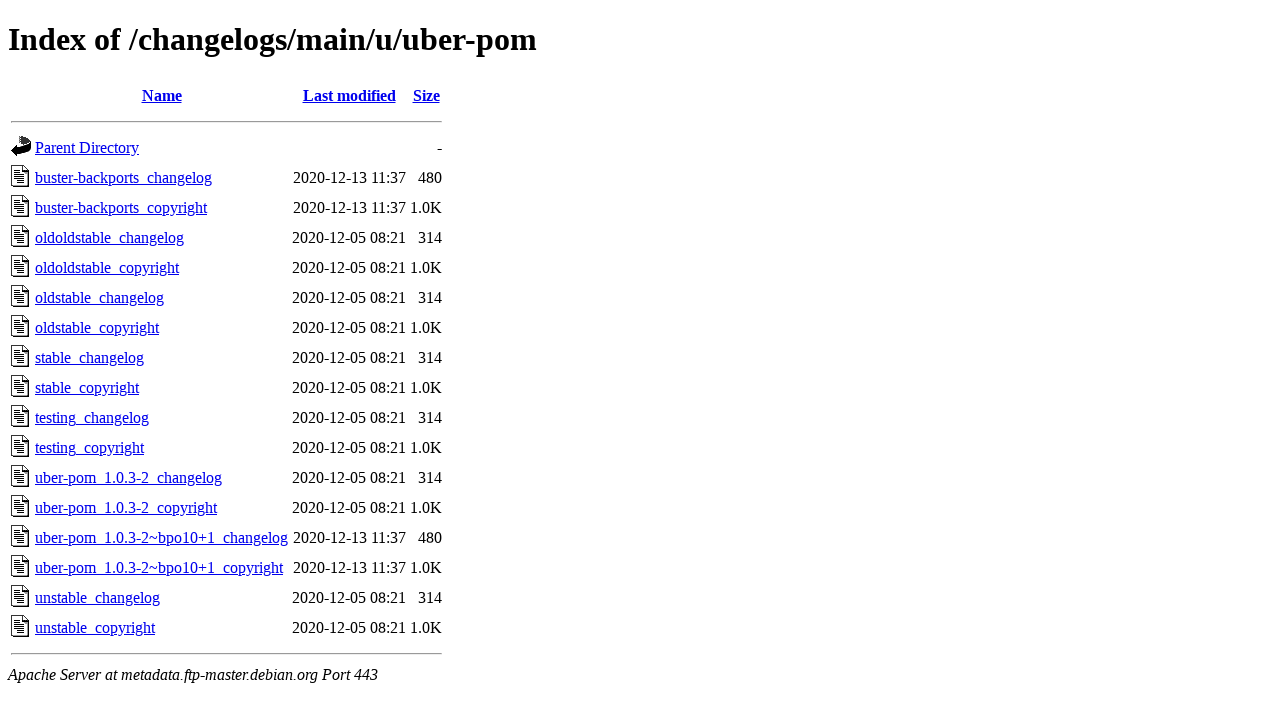

--- FILE ---
content_type: text/html;charset=UTF-8
request_url: http://metadata.ftp-master.debian.org/changelogs/main/u/uber-pom/?C=N;O=A
body_size: 662
content:
<!DOCTYPE HTML PUBLIC "-//W3C//DTD HTML 4.01//EN" "http://www.w3.org/TR/html4/strict.dtd">
<html>
 <head>
  <title>Index of /changelogs/main/u/uber-pom</title>
 </head>
 <body>
<h1>Index of /changelogs/main/u/uber-pom</h1>
  <table>
   <tr><th valign="top"><img src="/icons/blank.gif" alt="[ICO]"></th><th><a href="?C=N;O=D">Name</a></th><th><a href="?C=M;O=A">Last modified</a></th><th><a href="?C=S;O=A">Size</a></th></tr>
   <tr><th colspan="4"><hr></th></tr>
<tr><td valign="top"><img src="/icons/back.gif" alt="[PARENTDIR]"></td><td><a href="/changelogs/main/u/">Parent Directory</a></td><td>&nbsp;</td><td align="right">  - </td></tr>
<tr><td valign="top"><img src="/icons/text.gif" alt="[TXT]"></td><td><a href="buster-backports_changelog">buster-backports_changelog</a></td><td align="right">2020-12-13 11:37  </td><td align="right">480 </td></tr>
<tr><td valign="top"><img src="/icons/text.gif" alt="[TXT]"></td><td><a href="buster-backports_copyright">buster-backports_copyright</a></td><td align="right">2020-12-13 11:37  </td><td align="right">1.0K</td></tr>
<tr><td valign="top"><img src="/icons/text.gif" alt="[TXT]"></td><td><a href="oldoldstable_changelog">oldoldstable_changelog</a></td><td align="right">2020-12-05 08:21  </td><td align="right">314 </td></tr>
<tr><td valign="top"><img src="/icons/text.gif" alt="[TXT]"></td><td><a href="oldoldstable_copyright">oldoldstable_copyright</a></td><td align="right">2020-12-05 08:21  </td><td align="right">1.0K</td></tr>
<tr><td valign="top"><img src="/icons/text.gif" alt="[TXT]"></td><td><a href="oldstable_changelog">oldstable_changelog</a></td><td align="right">2020-12-05 08:21  </td><td align="right">314 </td></tr>
<tr><td valign="top"><img src="/icons/text.gif" alt="[TXT]"></td><td><a href="oldstable_copyright">oldstable_copyright</a></td><td align="right">2020-12-05 08:21  </td><td align="right">1.0K</td></tr>
<tr><td valign="top"><img src="/icons/text.gif" alt="[TXT]"></td><td><a href="stable_changelog">stable_changelog</a></td><td align="right">2020-12-05 08:21  </td><td align="right">314 </td></tr>
<tr><td valign="top"><img src="/icons/text.gif" alt="[TXT]"></td><td><a href="stable_copyright">stable_copyright</a></td><td align="right">2020-12-05 08:21  </td><td align="right">1.0K</td></tr>
<tr><td valign="top"><img src="/icons/text.gif" alt="[TXT]"></td><td><a href="testing_changelog">testing_changelog</a></td><td align="right">2020-12-05 08:21  </td><td align="right">314 </td></tr>
<tr><td valign="top"><img src="/icons/text.gif" alt="[TXT]"></td><td><a href="testing_copyright">testing_copyright</a></td><td align="right">2020-12-05 08:21  </td><td align="right">1.0K</td></tr>
<tr><td valign="top"><img src="/icons/text.gif" alt="[TXT]"></td><td><a href="uber-pom_1.0.3-2_changelog">uber-pom_1.0.3-2_changelog</a></td><td align="right">2020-12-05 08:21  </td><td align="right">314 </td></tr>
<tr><td valign="top"><img src="/icons/text.gif" alt="[TXT]"></td><td><a href="uber-pom_1.0.3-2_copyright">uber-pom_1.0.3-2_copyright</a></td><td align="right">2020-12-05 08:21  </td><td align="right">1.0K</td></tr>
<tr><td valign="top"><img src="/icons/text.gif" alt="[TXT]"></td><td><a href="uber-pom_1.0.3-2~bpo10+1_changelog">uber-pom_1.0.3-2~bpo10+1_changelog</a></td><td align="right">2020-12-13 11:37  </td><td align="right">480 </td></tr>
<tr><td valign="top"><img src="/icons/text.gif" alt="[TXT]"></td><td><a href="uber-pom_1.0.3-2~bpo10+1_copyright">uber-pom_1.0.3-2~bpo10+1_copyright</a></td><td align="right">2020-12-13 11:37  </td><td align="right">1.0K</td></tr>
<tr><td valign="top"><img src="/icons/text.gif" alt="[TXT]"></td><td><a href="unstable_changelog">unstable_changelog</a></td><td align="right">2020-12-05 08:21  </td><td align="right">314 </td></tr>
<tr><td valign="top"><img src="/icons/text.gif" alt="[TXT]"></td><td><a href="unstable_copyright">unstable_copyright</a></td><td align="right">2020-12-05 08:21  </td><td align="right">1.0K</td></tr>
   <tr><th colspan="4"><hr></th></tr>
</table>
<address>Apache Server at metadata.ftp-master.debian.org Port 443</address>
</body></html>
